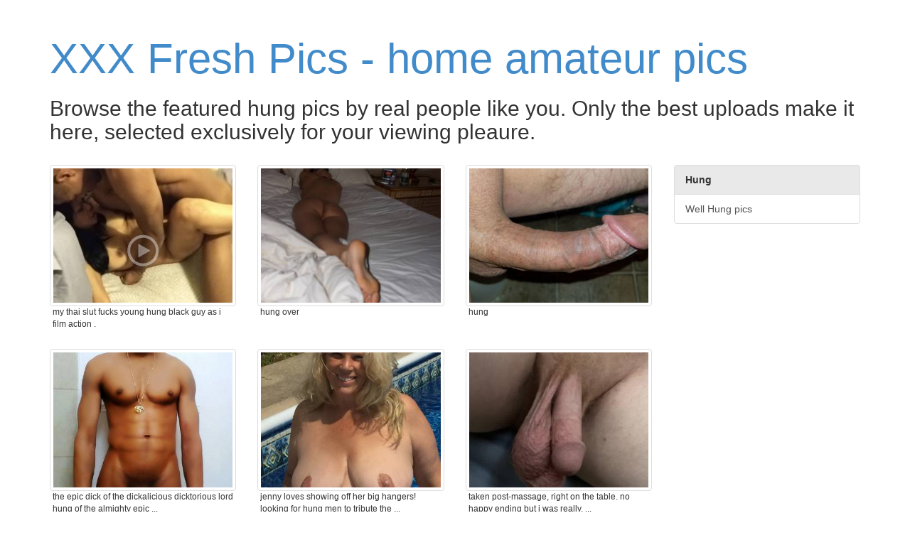

--- FILE ---
content_type: text/html; charset=UTF-8
request_url: https://www.xxxfreshpics.com/hung
body_size: 10838
content:
<!DOCTYPE html>
<html lang="en">
	<head>
		<meta charset="utf-8">
		<meta http-equiv="X-UA-Compatible" content="IE=edge,chrome=1">
		<meta name="viewport" content="width=device-width">
		<meta name="description" content="Hung homemade amateur porn pics uploaded by real people like you. Enjoy!">
		<meta name="title" content="Enjoy this collection of real hung homemade porn pics.">
		<meta name="author" content="">

		<title>Enjoy this collection of real hung homemade porn pics.</title>

		<link rel="canonical" href="https://www.xxxfreshpics.com/hung" /> 

		<link href="https://www.xxxfreshpics.com/bootstrap/css/bootstrap.min.css" rel="stylesheet">
		<link href="https://www.xxxfreshpics.com/css/style.css" rel="stylesheet">

	</head>

	<body role="document">

	<div class="container">

		<div class="blog-header">
			<h1 class="blog-title"><a href="/" title="XXX Fresh Pics - home amateur pics">XXX Fresh Pics - home amateur pics</a></h1>

							<p class="lead blog-description"><h2>Browse the featured hung pics by real people like you. Only the best uploads make it here, selected exclusively for your viewing pleaure.</h2></p>
					</div>
		
		<div class="row">	<div class="col-sm-9 blog-main">


	<div class="row">
				<div class="col-xs-6 col-sm-6 col-md-4 col-lg-4" style="position: relative;">
			<a href="/video/13762195" title="My Thai slut fucks young hung black guy as I film action ." target="blank" class="play thumbnail" data-toggle="tooltip" data-placement="right">
			<img src="https://cdn-o9.zoig1.com/thumb/320x240/a4/bdhgcbjf.jpg" alt="My Thai slut fucks young hung black guy as I film action ." class="img-responsive" />
			<small></small>		</a>
		<div class="caption capt">my thai slut fucks young hung black guy as i film action . </div>
	</div>
		<div class="col-xs-6 col-sm-6 col-md-4 col-lg-4" style="position: relative;">
			<a href="/photo/4154361" title="hung over" target="blank" class="play thumbnail" data-toggle="tooltip" data-placement="right">
			<img src="https://cdn-o9.zoig1.com/thumb/320x240/f8/ebfedgb.jpg" alt="hung over" class="img-responsive" />
					</a>
		<div class="caption capt">hung over </div>
	</div>
		<div class="col-xs-6 col-sm-6 col-md-4 col-lg-4" style="position: relative;">
			<a href="/photo/10421881" title="Hung" target="blank" class="play thumbnail" data-toggle="tooltip" data-placement="right">
			<img src="https://cdn-o9.zoig1.com/thumb/320x240/12/baecbiib.jpg" alt="Hung" class="img-responsive" />
					</a>
		<div class="caption capt">hung </div>
	</div>
		<div class="col-xs-6 col-sm-6 col-md-4 col-lg-4" style="position: relative;">
			<a href="/photo/10736401" title="The Epic Dick of the Dickalicious Dicktorious Lord Hung of The Almighty Epic Couple." target="blank" class="play thumbnail" data-toggle="tooltip" data-placement="right">
			<img src="https://cdn-o9.zoig1.com/thumb/320x240/66/bahdgeab.jpg" alt="The Epic Dick of the Dickalicious Dicktorious Lord Hung of The Almighty Epic Couple." class="img-responsive" />
					</a>
		<div class="caption capt">the epic dick of the dickalicious dicktorious lord hung of the almighty epic ...</div>
	</div>
		<div class="col-xs-6 col-sm-6 col-md-4 col-lg-4" style="position: relative;">
			<a href="/photo/10822757" title="Jenny loves showing off her big hangers! Looking for hung men to tribute the whore" target="blank" class="play thumbnail" data-toggle="tooltip" data-placement="right">
			<img src="https://cdn-o9.zoig1.com/thumb/320x240/e1/baicchfh.jpg" alt="Jenny loves showing off her big hangers! Looking for hung men to tribute the whore" class="img-responsive" />
					</a>
		<div class="caption capt">jenny loves showing off her big hangers! looking for hung men to tribute the ...</div>
	</div>
		<div class="col-xs-6 col-sm-6 col-md-4 col-lg-4" style="position: relative;">
			<a href="/photo/13868099" title="Taken post-massage, right on the table. No happy ending but I was really, really relaxed. I don&#039;t know that my balls have ever hung so low." target="blank" class="play thumbnail" data-toggle="tooltip" data-placement="right">
			<img src="https://cdn-o9.zoig1.com/thumb/320x240/fa/bdigiajj.jpg" alt="Taken post-massage, right on the table. No happy ending but I was really, really relaxed. I don&#039;t know that my balls have ever hung so low." class="img-responsive" />
					</a>
		<div class="caption capt">taken post-massage, right on the table. no happy ending but i was really, ...</div>
	</div>
		<div class="col-xs-6 col-sm-6 col-md-4 col-lg-4" style="position: relative;">
			<a href="/photo/2524223" title="my firm arse note my hung cock any ladies want to meet" target="blank" class="play thumbnail" data-toggle="tooltip" data-placement="right">
			<img src="https://cdn-o9.zoig1.com/thumb/320x240/71/cfceccd.jpg" alt="my firm arse note my hung cock any ladies want to meet" class="img-responsive" />
					</a>
		<div class="caption capt">my firm arse note my hung cock any ladies want to meet </div>
	</div>
		<div class="col-xs-6 col-sm-6 col-md-4 col-lg-4" style="position: relative;">
			<a href="/photo/4414601" title="A 22 year old super-slut my well-hung buddy and I did a threesome with a while back. She didn&#039;t even flinch when he slid his super thick cock into her ass! And I did my first, and so far only, DP!" target="blank" class="play thumbnail" data-toggle="tooltip" data-placement="right">
			<img src="https://cdn-o9.zoig1.com/thumb/320x240/a7/eebegab.jpg" alt="A 22 year old super-slut my well-hung buddy and I did a threesome with a while back. She didn&#039;t even flinch when he slid his super thick cock into her ass! And I did my first, and so far only, DP!" class="img-responsive" />
					</a>
		<div class="caption capt">a 22 year old super-slut my well-hung buddy and i did a threesome with a while ...</div>
	</div>
		<div class="col-xs-6 col-sm-6 col-md-4 col-lg-4" style="position: relative;">
			<a href="/photo/13390695" title="Hung" target="blank" class="play thumbnail" data-toggle="tooltip" data-placement="right">
			<img src="https://cdn-o9.zoig1.com/thumb/320x240/31/bddjagjf.jpg" alt="Hung" class="img-responsive" />
					</a>
		<div class="caption capt">hung </div>
	</div>
		<div class="col-xs-6 col-sm-6 col-md-4 col-lg-4" style="position: relative;">
			<a href="/photo/4414569" title="A 22 year old super-slut my well-hung buddy and I did a threesome with a while back. She didn&#039;t even flinch when he slid his super thick cock into her ass! And I did my first, and so far only, DP!" target="blank" class="play thumbnail" data-toggle="tooltip" data-placement="right">
			<img src="https://cdn-o9.zoig1.com/thumb/320x240/fe/eebefgj.jpg" alt="A 22 year old super-slut my well-hung buddy and I did a threesome with a while back. She didn&#039;t even flinch when he slid his super thick cock into her ass! And I did my first, and so far only, DP!" class="img-responsive" />
					</a>
		<div class="caption capt">a 22 year old super-slut my well-hung buddy and i did a threesome with a while ...</div>
	</div>
		<div class="col-xs-6 col-sm-6 col-md-4 col-lg-4" style="position: relative;">
			<a href="/photo/10986999" title="She wants to try 3 big cocks in her. I am 1 big cock but I need 2 other well hung volunteers" target="blank" class="play thumbnail" data-toggle="tooltip" data-placement="right">
			<img src="https://cdn-o9.zoig1.com/thumb/320x240/44/bajigjjj.jpg" alt="She wants to try 3 big cocks in her. I am 1 big cock but I need 2 other well hung volunteers" class="img-responsive" />
					</a>
		<div class="caption capt">she wants to try 3 big cocks in her. i am 1 big cock but i need 2 other well ...</div>
	</div>
		<div class="col-xs-6 col-sm-6 col-md-4 col-lg-4" style="position: relative;">
			<a href="/photo/9438083" title="his wife&#039;s tits.....looking for hung stud 
showing of for delivery guy" target="blank" class="play thumbnail" data-toggle="tooltip" data-placement="right">
			<img src="https://cdn-o9.zoig1.com/thumb/320x240/1f/jediaid.jpg" alt="his wife&#039;s tits.....looking for hung stud 
showing of for delivery guy" class="img-responsive" />
					</a>
		<div class="caption capt">his wife&#039;s tits.....looking for hung stud 
showing of for delivery guy </div>
	</div>
		<div class="col-xs-6 col-sm-6 col-md-4 col-lg-4" style="position: relative;">
			<a href="/photo/7803417" title="cokrod well hung uncut veiny big cock" target="blank" class="play thumbnail" data-toggle="tooltip" data-placement="right">
			<img src="https://cdn-o9.zoig1.com/thumb/320x240/65/hiadebh.jpg" alt="cokrod well hung uncut veiny big cock" class="img-responsive" />
					</a>
		<div class="caption capt">cokrod well hung uncut veiny big cock </div>
	</div>
		<div class="col-xs-6 col-sm-6 col-md-4 col-lg-4" style="position: relative;">
			<a href="/photo/7297575" title="Mouthfull of young hung cock" target="blank" class="play thumbnail" data-toggle="tooltip" data-placement="right">
			<img src="https://cdn-o9.zoig1.com/thumb/320x240/73/hcjhfhf.jpg" alt="Mouthfull of young hung cock" class="img-responsive" />
					</a>
		<div class="caption capt">mouthfull of young hung cock </div>
	</div>
		<div class="col-xs-6 col-sm-6 col-md-4 col-lg-4" style="position: relative;">
			<a href="/photo/12494815" title="Young and hung" target="blank" class="play thumbnail" data-toggle="tooltip" data-placement="right">
			<img src="https://cdn-o9.zoig1.com/thumb/320x240/76/bcejeibf.jpg" alt="Young and hung" class="img-responsive" />
					</a>
		<div class="caption capt">young and hung </div>
	</div>
		<div class="col-xs-6 col-sm-6 col-md-4 col-lg-4" style="position: relative;">
			<a href="/photo/11510101" title="Young and hung says he wants to tittie fuck her titts and have her suck him while he strokes them finishing in her mouth I asked her if she wanted to take his nut down her throat she said she&#039;d love to now all I have to do is talk to are friend and set up" target="blank" class="play thumbnail" data-toggle="tooltip" data-placement="right">
			<img src="https://cdn-o9.zoig1.com/thumb/320x240/30/bbfbabab.jpg" alt="Young and hung says he wants to tittie fuck her titts and have her suck him while he strokes them finishing in her mouth I asked her if she wanted to take his nut down her throat she said she&#039;d love to now all I have to do is talk to are friend and set up" class="img-responsive" />
					</a>
		<div class="caption capt">young and hung says he wants to tittie fuck her titts and have her suck him ...</div>
	</div>
		<div class="col-xs-6 col-sm-6 col-md-4 col-lg-4" style="position: relative;">
			<a href="/photo/5185375" title="Shaved for a big horse hung Dick" target="blank" class="play thumbnail" data-toggle="tooltip" data-placement="right">
			<img src="https://cdn-o9.zoig1.com/thumb/320x240/15/fbifdhf.jpg" alt="Shaved for a big horse hung Dick" class="img-responsive" />
					</a>
		<div class="caption capt">shaved for a big horse hung dick </div>
	</div>
		<div class="col-xs-6 col-sm-6 col-md-4 col-lg-4" style="position: relative;">
			<a href="/photo/8620789" title="well hung, veiny uncut big cock" target="blank" class="play thumbnail" data-toggle="tooltip" data-placement="right">
			<img src="https://cdn-o9.zoig1.com/thumb/320x240/5a/igcahij.jpg" alt="well hung, veiny uncut big cock" class="img-responsive" />
					</a>
		<div class="caption capt">well hung, veiny uncut big cock </div>
	</div>
		<div class="col-xs-6 col-sm-6 col-md-4 col-lg-4" style="position: relative;">
			<a href="/photo/11057115" title="Looking for a well hung gentleman/ Stud , and to clean, to take part in an evening,
Tag teaming my wife. Along with me and another lady. P/M me for more details. Also tell me why you would be the perfect one to fuck my wife all night long. Show us pics." target="blank" class="play thumbnail" data-toggle="tooltip" data-placement="right">
			<img src="https://cdn-o9.zoig1.com/thumb/320x240/cd/bbafhbbf.jpg" alt="Looking for a well hung gentleman/ Stud , and to clean, to take part in an evening,
Tag teaming my wife. Along with me and another lady. P/M me for more details. Also tell me why you would be the perfect one to fuck my wife all night long. Show us pics." class="img-responsive" />
					</a>
		<div class="caption capt">looking for a well hung gentleman/ stud , and to clean, to take part in an ...</div>
	</div>
		<div class="col-xs-6 col-sm-6 col-md-4 col-lg-4" style="position: relative;">
			<a href="/photo/9829641" title="My hung latino cock is ready to explode" target="blank" class="play thumbnail" data-toggle="tooltip" data-placement="right">
			<img src="https://cdn-o9.zoig1.com/thumb/320x240/6c/jicjgeb.jpg" alt="My hung latino cock is ready to explode" class="img-responsive" />
					</a>
		<div class="caption capt">my hung latino cock is ready to explode </div>
	</div>
		<div class="col-xs-6 col-sm-6 col-md-4 col-lg-4" style="position: relative;">
			<a href="/photo/938922" title="10 lb box hung from tits" target="blank" class="play thumbnail" data-toggle="tooltip" data-placement="right">
			<img src="https://cdn-o9.zoig1.com/thumb/320x240/b9/jdijcc.jpg" alt="10 lb box hung from tits" class="img-responsive" />
					</a>
		<div class="caption capt">10 lb box hung from tits </div>
	</div>
		<div class="col-xs-6 col-sm-6 col-md-4 col-lg-4" style="position: relative;">
			<a href="/photo/13071145" title="A request by a new lady friend here on Zoig! Wanted to see if my ball sack hung for sucking purposes! Hey girl thanks for your interest and would love for you to enjoy my balls in your mouth!" target="blank" class="play thumbnail" data-toggle="tooltip" data-placement="right">
			<img src="https://cdn-o9.zoig1.com/thumb/320x240/22/bdahbbef.jpg" alt="A request by a new lady friend here on Zoig! Wanted to see if my ball sack hung for sucking purposes! Hey girl thanks for your interest and would love for you to enjoy my balls in your mouth!" class="img-responsive" />
					</a>
		<div class="caption capt">a request by a new lady friend here on zoig! wanted to see if my ball sack hung ...</div>
	</div>
		<div class="col-xs-6 col-sm-6 col-md-4 col-lg-4" style="position: relative;">
			<a href="/photo/1128901" title="we are a group of guys that meet up fot fun...if u a couple, single girls or well hung guys...contac me...london-UK" target="blank" class="play thumbnail" data-toggle="tooltip" data-placement="right">
			<img src="https://cdn-o9.zoig1.com/thumb/320x240/12/bbcijab.jpg" alt="we are a group of guys that meet up fot fun...if u a couple, single girls or well hung guys...contac me...london-UK" class="img-responsive" />
					</a>
		<div class="caption capt">we are a group of guys that meet up fot fun...if u a couple, single girls or ...</div>
	</div>
		<div class="col-xs-6 col-sm-6 col-md-4 col-lg-4" style="position: relative;">
			<a href="/photo/1786819" title="g/f pussy- looking for thick hung mals for 3 somes" target="blank" class="play thumbnail" data-toggle="tooltip" data-placement="right">
			<img src="https://cdn-o9.zoig1.com/thumb/320x240/91/bhigibj.jpg" alt="g/f pussy- looking for thick hung mals for 3 somes" class="img-responsive" />
					</a>
		<div class="caption capt">g/f pussy- looking for thick hung mals for 3 somes </div>
	</div>
		<div class="col-xs-6 col-sm-6 col-md-4 col-lg-4" style="position: relative;">
			<a href="/video/10462211" title="One day at the park I teased myself a bit too close and came in my pants while trying to get my cock out to show my cumshot, but I got hung up in my shirt. Hope you like it anyway." target="blank" class="play thumbnail" data-toggle="tooltip" data-placement="right">
			<img src="https://cdn-o9.zoig1.com/thumb/320x240/6a/baegccbb.jpg" alt="One day at the park I teased myself a bit too close and came in my pants while trying to get my cock out to show my cumshot, but I got hung up in my shirt. Hope you like it anyway." class="img-responsive" />
			<small></small>		</a>
		<div class="caption capt">one day at the park i teased myself a bit too close and came in my pants while ...</div>
	</div>
		<div class="col-xs-6 col-sm-6 col-md-4 col-lg-4" style="position: relative;">
			<a href="/photo/9356937" title="I picked up this painting in Quebec City. Now it has to be hung. I like something that&#039;s well hung, don&#039;t you?" target="blank" class="play thumbnail" data-toggle="tooltip" data-placement="right">
			<img src="https://cdn-o9.zoig1.com/thumb/320x240/f2/jdfgjdh.jpg" alt="I picked up this painting in Quebec City. Now it has to be hung. I like something that&#039;s well hung, don&#039;t you?" class="img-responsive" />
					</a>
		<div class="caption capt">i picked up this painting in quebec city. now it has to be hung. i like ...</div>
	</div>
		<div class="col-xs-6 col-sm-6 col-md-4 col-lg-4" style="position: relative;">
			<a href="/video/6317381" title="sunday morning hung over" target="blank" class="play thumbnail" data-toggle="tooltip" data-placement="right">
			<img src="https://cdn-o9.zoig1.com/thumb/320x240/cc/gdbhdib.jpg" alt="sunday morning hung over" class="img-responsive" />
			<small></small>		</a>
		<div class="caption capt">sunday morning hung over </div>
	</div>
		<div class="col-xs-6 col-sm-6 col-md-4 col-lg-4" style="position: relative;">
			<a href="/video/8695883" title="its been a while since I&#039;ve used this(ignore the squeaking toy) i love how thick it is and how much it stretches my tight hole out...i need a thick, hung, and rock hard cock to come fuck me whenever i want! ANYTIME! prob very often... who&#039;s down?" target="blank" class="play thumbnail" data-toggle="tooltip" data-placement="right">
			<img src="https://cdn-o9.zoig1.com/thumb/320x240/5b/igjfiid.jpg" alt="its been a while since I&#039;ve used this(ignore the squeaking toy) i love how thick it is and how much it stretches my tight hole out...i need a thick, hung, and rock hard cock to come fuck me whenever i want! ANYTIME! prob very often... who&#039;s down?" class="img-responsive" />
			<small></small>		</a>
		<div class="caption capt">its been a while since i&#039;ve used this(ignore the squeaking toy) i love how ...</div>
	</div>
		<div class="col-xs-6 col-sm-6 col-md-4 col-lg-4" style="position: relative;">
			<a href="/photo/11137213" title="Hung and strapped" target="blank" class="play thumbnail" data-toggle="tooltip" data-placement="right">
			<img src="https://cdn-o9.zoig1.com/thumb/320x240/7c/bbbdhcbd.jpg" alt="Hung and strapped" class="img-responsive" />
					</a>
		<div class="caption capt">hung and strapped </div>
	</div>
		<div class="col-xs-6 col-sm-6 col-md-4 col-lg-4" style="position: relative;">
			<a href="/photo/12344907" title="Hung and needing a sloppy wet sucking. Any takers?" target="blank" class="play thumbnail" data-toggle="tooltip" data-placement="right">
			<img src="https://cdn-o9.zoig1.com/thumb/320x240/99/bcdeejah.jpg" alt="Hung and needing a sloppy wet sucking. Any takers?" class="img-responsive" />
					</a>
		<div class="caption capt">hung and needing a sloppy wet sucking. any takers? </div>
	</div>
		<div class="col-xs-6 col-sm-6 col-md-4 col-lg-4" style="position: relative;">
			<a href="/photo/6069305" title="Hung" target="blank" class="play thumbnail" data-toggle="tooltip" data-placement="right">
			<img src="https://cdn-o9.zoig1.com/thumb/320x240/f6/gagjdaf.jpg" alt="Hung" class="img-responsive" />
					</a>
		<div class="caption capt">hung </div>
	</div>
		<div class="col-xs-6 col-sm-6 col-md-4 col-lg-4" style="position: relative;">
			<a href="/photo/7768511" title="cokrod well hung uncut big cock for you" target="blank" class="play thumbnail" data-toggle="tooltip" data-placement="right">
			<img src="https://cdn-o9.zoig1.com/thumb/320x240/b0/hhgifbb.jpg" alt="cokrod well hung uncut big cock for you" class="img-responsive" />
					</a>
		<div class="caption capt">cokrod well hung uncut big cock for you </div>
	</div>
		<div class="col-xs-6 col-sm-6 col-md-4 col-lg-4" style="position: relative;">
			<a href="/photo/12960945" title="hung" target="blank" class="play thumbnail" data-toggle="tooltip" data-placement="right">
			<img src="https://cdn-o9.zoig1.com/thumb/320x240/10/bcjgajef.jpg" alt="hung" class="img-responsive" />
					</a>
		<div class="caption capt">hung </div>
	</div>
		<div class="col-xs-6 col-sm-6 col-md-4 col-lg-4" style="position: relative;">
			<a href="/photo/13121831" title="Hung in panties" target="blank" class="play thumbnail" data-toggle="tooltip" data-placement="right">
			<img src="https://cdn-o9.zoig1.com/thumb/320x240/62/bdbcbidb.jpg" alt="Hung in panties" class="img-responsive" />
					</a>
		<div class="caption capt">hung in panties </div>
	</div>
		<div class="col-xs-6 col-sm-6 col-md-4 col-lg-4" style="position: relative;">
			<a href="/photo/9627251" title="How do you like hung older guys?" target="blank" class="play thumbnail" data-toggle="tooltip" data-placement="right">
			<img src="https://cdn-o9.zoig1.com/thumb/320x240/27/jgchcfb.jpg" alt="How do you like hung older guys?" class="img-responsive" />
					</a>
		<div class="caption capt">how do you like hung older guys? </div>
	</div>
		<div class="col-xs-6 col-sm-6 col-md-4 col-lg-4" style="position: relative;">
			<a href="/photo/13113513" title="A frontal of my Hung Undie as I sit at the desk and my dick is very visible. Camera used C300." target="blank" class="play thumbnail" data-toggle="tooltip" data-placement="right">
			<img src="https://cdn-o9.zoig1.com/thumb/320x240/18/bdbbdfbd.jpg" alt="A frontal of my Hung Undie as I sit at the desk and my dick is very visible. Camera used C300." class="img-responsive" />
					</a>
		<div class="caption capt">a frontal of my hung undie as i sit at the desk and my dick is very visible. ...</div>
	</div>
	</div>
		
<ul class="pagination pagination-sm">				<li class="active"><a href="/hung" title="hung page 1">1</a></li>
								<li><a href="/hung/2" title="hung page 2">2</a></li>
									<li><a href="/hung/3" title="hung page 3">3</a></li>
									<li><a href="/hung/4" title="hung page 4">4</a></li>
				<li><a>...</a></li>					<li><a href="/hung/8" title="hung page 8">8</a></li>
									<li><a href="/hung/9" title="hung page 9">9</a></li>
									<li><a href="/hung/10" title="hung page 10">10</a></li>
							<li><a href="/hung/2" title="hung next page">&raquo;</a></li>
		</ul>		</div>
		<div class="col-sm-3 col-lg-3">
		<div class="list-group">

			<div class="list-group-item" style="background-color: #e9e9e9;"><strong>Hung</strong></div>

								<a class="menu-item list-group-item" href="/well-hung" title="well hung">Well Hung pics</a>
				
		</div>
	</div>
		</div>
	<div class="row" style="margin-top: 20px; margin-bottom: 20px;">
						<div class="col-xs-6 col-sm-6 col-md-4 col-lg-3 pad_left">
								<p><a href="http://www.cumphotos.net" target="_blank" title="Cum photos" rel="nofollow">Cum photos</a></p>
									<p><a href="http://www.ratemyamateurporn.com" target="_blank" title="Rate My Amateur Porn" rel="nofollow">Rate My Amateur Porn</a></p>
									<p><a href="http://www.theblowjobsblog.com" target="_blank" title="The Blowjobs Blog" rel="nofollow">The Blowjobs Blog</a></p>
									<p><a href="http://www.cuntgallery.com" target="_blank" title="CuntGallery.com" rel="nofollow">CuntGallery.com</a></p>
									<p><a href="http://www.hotassblog.com" target="_blank" title="Hot Ass Blog.com" rel="nofollow">Hot Ass Blog.com</a></p>
									<p><a href="http://www.bigdicksgallore.com" target="_blank" title="Big Dicks Gallore" rel="nofollow">Big Dicks Gallore</a></p>
									<p><a href="http://www.amateurcuntlips.com" target="_blank" title="Amateur Cunt Lips" rel="nofollow">Amateur Cunt Lips</a></p>
									<p><a href="http://www.justfuckmyarse.com" target="_blank" title="Fuck My Arse" rel="nofollow">Fuck My Arse</a></p>
									<p><a href="http://www.pantiescollection.com" target="_blank" title="Panties Collection" rel="nofollow">Panties Collection</a></p>
									<p><a href="http://www.eatwetpussy.com" target="_blank" title="Eat Wet Pussy" rel="nofollow">Eat Wet Pussy</a></p>
									<p><a href="http://www.fuckingmegood.com" target="_blank" title="Fucking Me Good" rel="nofollow">Fucking Me Good</a></p>
									<p><a href="http://www.watchmyamateurporn.com" target="_blank" title="Watch My Amateur Porn.com" rel="nofollow">Watch My Amateur Porn.com</a></p>
									<p><a href="http://www.homeamateurfucking.com" target="_blank" title="Home Amateur Fucking.com" rel="nofollow">Home Amateur Fucking.com</a></p>
									<p><a href="http://www.greathomemadesex.com" target="_blank" title="Great Homemade Sex.com" rel="nofollow">Great Homemade Sex.com</a></p>
									</div>
								<div class="col-xs-6 col-sm-6 col-md-4 col-lg-3 pad_left">
								<p><a href="http://www.cumonmyphoto.com" target="_blank" title="Cum On My Photo" rel="nofollow">Cum On My Photo</a></p>
									<p><a href="http://www.wifewantsdick.com" target="_blank" title="Wife WANTS Dick" rel="nofollow">Wife WANTS Dick</a></p>
									<p><a href="http://www.votemybigdick.com" target="_blank" title="Vote My Dick" rel="nofollow">Vote My Dick</a></p>
									<p><a href="http://www.ratemyhornywife.com" target="_blank" title="Rate My Horny Wife" rel="nofollow">Rate My Horny Wife</a></p>
									<p><a href="http://www.seekinghardcocks.com" target="_blank" title="SeekingHardCocks.com" rel="nofollow">SeekingHardCocks.com</a></p>
									<p><a href="http://www.maturefuckhard.com" target="_blank" title="maturefuckhard.com" rel="nofollow">maturefuckhard.com</a></p>
									<p><a href="http://www.sambagangbang.com" target="_blank" title="sambagangbang.com" rel="nofollow">sambagangbang.com</a></p>
									<p><a href="http://www.bullyporn.com" target="_blank" title="Bully Porn" rel="nofollow">Bully Porn</a></p>
									<p><a href="http://www.pervertman.com" target="_blank" title="PervertMan.com" rel="nofollow">PervertMan.com</a></p>
									<p><a href="http://www.allyoursexbase.com" target="_blank" title="All Your Sex Base" rel="nofollow">All Your Sex Base</a></p>
									<p><a href="http://www.center4porn.com" target="_blank" title="center4porn.com" rel="nofollow">center4porn.com</a></p>
									<p><a href="http://www.adultmovies4tgp.com" target="_blank" title="Adult Movies 4tgp" rel="nofollow">Adult Movies 4tgp</a></p>
									<p><a href="http://www.bbwsexplanet.com" target="_blank" title="BBW Sex Planet" rel="nofollow">BBW Sex Planet</a></p>
									<p><a href="http://www.dirtymilfexposed.com" target="_blank" title="Dirty MILF Exposed" rel="nofollow">Dirty MILF Exposed</a></p>
									</div>
								<div class="col-xs-6 col-sm-6 col-md-4 col-lg-3 pad_left">
								<p><a href="http://www.naughtylinxxx.com" target="_blank" title="Naughty Linxxx" rel="nofollow">Naughty Linxxx</a></p>
									<p><a href="http://www.pixmenow.com" target="_blank" title="PixMeNOW - ass photos and videos" rel="nofollow">PixMeNOW - ass photos and videos</a></p>
									<p><a href="http://www.homefuckingporn.com" target="_blank" title="Home Fucking Porn" rel="nofollow">Home Fucking Porn</a></p>
									<p><a href="http://www.seemyamateur.com" target="_blank" title="See My Amateur Porn" rel="nofollow">See My Amateur Porn</a></p>
									<p><a href="http://www.partsmansxxxlinks.com" target="_blank" title="Parts Man&#039;s XXX uploads" rel="nofollow">Parts Man's XXX uploads</a></p>
									<p><a href="http://www.pigsexparty.com" target="_blank" title="Pig Sex Party" rel="nofollow">Pig Sex Party</a></p>
									<p><a href="http://www.fucking-homemade.com" target="_blank" title="Fucking-Homemade.com" rel="nofollow">Fucking-Homemade.com</a></p>
									<p><a href="http://www.ratenaughtycouples.com" target="_blank" title="Rate Naughty Couples" rel="nofollow">Rate Naughty Couples</a></p>
									<p><a href="http://www.ratedicks.net" target="_blank" title="Rate Dicks" rel="nofollow">Rate Dicks</a></p>
									<p><a href="http://www.picsofpussy.com" target="_blank" title="Pics of Pussy" rel="nofollow">Pics of Pussy</a></p>
									<p><a href="http://www.1000cocks.com" target="_blank" title="1000 Amateur Cocks" rel="nofollow">1000 Amateur Cocks</a></p>
									<p><a href="http://www.marriedbutt.com" target="_blank" title="Married Butt" rel="nofollow">Married Butt</a></p>
									<p><a href="http://www.manydicks.com" target="_blank" title="Many Dicks" rel="nofollow">Many Dicks</a></p>
									<p><a href="http://www.cumonphoto.com" target="_blank" title="Cum On Photo" rel="nofollow">Cum On Photo</a></p>
									</div>
								<div class="col-xs-6 col-sm-6 col-md-4 col-lg-3 pad_left">
								<p><a href="http://www.cumonphotos.com" target="_blank" title="Cum On Photos" rel="nofollow">Cum On Photos</a></p>
									<p><a href="http://www.100dicks.com" target="_blank" title="100 Dicks" rel="nofollow">100 Dicks</a></p>
									<p><a href="http://www.bigcockvids.com" target="_blank" title="Big Cock Vids" rel="nofollow">Big Cock Vids</a></p>
									<p><a href="http://www.findbigcocks.com" target="_blank" title="Find Big Cocks" rel="nofollow">Find Big Cocks</a></p>
									<p><a href="http://www.bigdicksgallery.com" target="_blank" title="Big Dicks Gallery" rel="nofollow">Big Dicks Gallery</a></p>
									<p><a href="http://www.hotwifepussy.com" target="_blank" title="Hot Wife Pussy" rel="nofollow">Hot Wife Pussy</a></p>
									<p><a href="http://www.homepornalbum.com" target="_blank" title="Home Porn Album" rel="nofollow">Home Porn Album</a></p>
									<p><a href="http://www.ratemycuckoldwife.com" target="_blank" title="Rate My Cuckold Wife" rel="nofollow">Rate My Cuckold Wife</a></p>
									<p><a href="http://www.nicegirlsfucked.com" target="_blank" title="Nice Girls Fucked" rel="nofollow">Nice Girls Fucked</a></p>
									<p><a href="http://www.fuckingbikini.com" target="_blank" title="Fucking bikini" rel="nofollow">Fucking bikini</a></p>
									<p><a href="http://www.amateurfucking.xyz" target="_blank" title="Amateur Fucking Uploads" rel="nofollow">Amateur Fucking Uploads</a></p>
									<p><a href="http://www.thefuckingchamps.com" target="_blank" title="The Fucking Champs" rel="nofollow">The Fucking Champs</a></p>
									<p><a href="http://www.smutsubmit.com" target="_blank" title="Smut Submit.com" rel="nofollow">Smut Submit.com</a></p>
									</div>
					</div>
	<div class="row-fluid col-lg-12">
		<div class="col-xs-6 col-sm-6 col-md-4 col-lg-3 pad_left">
						<p><a href="/1st-time" title="1st time pics">1st time pics</a></p>
							<p><a href="/3some" title="3some pics">3some pics</a></p>
							<p><a href="/after-cumshot" title="After cumshot pics">After cumshot pics</a></p>
							<p><a href="/after-sex" title="After sex pics">After sex pics</a></p>
							<p><a href="/after-sucking" title="After sucking pics">After sucking pics</a></p>
							<p><a href="/afternoon-fun" title="Afternoon fun pics">Afternoon fun pics</a></p>
							<p><a href="/all-tied" title="All tied pics">All tied pics</a></p>
							<p><a href="/always-horny" title="Always horny pics">Always horny pics</a></p>
							<p><a href="/amazing-tits" title="Amazing tits pics">Amazing tits pics</a></p>
							<p><a href="/anal-beads" title="Anal beads pics">Anal beads pics</a></p>
							<p><a href="/anal-fuck" title="Anal fuck pics">Anal fuck pics</a></p>
							<p><a href="/anal-sex" title="Anal sex pics">Anal sex pics</a></p>
							<p><a href="/another" title="Another pics">Another pics</a></p>
							<p><a href="/another-selfie" title="Another selfie pics">Another selfie pics</a></p>
							<p><a href="/another-woman" title="Another woman pics">Another woman pics</a></p>
							<p><a href="/arse" title="Arse pics">Arse pics</a></p>
							<p><a href="/asian-bbw" title="Asian bbw pics">Asian bbw pics</a></p>
							<p><a href="/asian-slut" title="Asian slut pics">Asian slut pics</a></p>
							<p><a href="/ass-filled" title="Ass filled pics">Ass filled pics</a></p>
							<p><a href="/ass-fuck" title="Ass fuck pics">Ass fuck pics</a></p>
							<p><a href="/ass-licking" title="Ass licking pics">Ass licking pics</a></p>
							<p><a href="/ass-look" title="Ass look pics">Ass look pics</a></p>
							<p><a href="/ass-play" title="Ass play pics">Ass play pics</a></p>
							<p><a href="/ass-spread" title="Ass spread pics">Ass spread pics</a></p>
							<p><a href="/back-view" title="Back view pics">Back view pics</a></p>
							<p><a href="/balls-bound" title="Balls bound pics">Balls bound pics</a></p>
							<p><a href="/balls-out" title="Balls out pics">Balls out pics</a></p>
							<p><a href="/bare-ass" title="Bare ass pics">Bare ass pics</a></p>
							<p><a href="/bbw-sub" title="Bbw sub pics">Bbw sub pics</a></p>
							<p><a href="/beautiful-cock" title="Beautiful cock pics">Beautiful cock pics</a></p>
							<p><a href="/beautiful-lady" title="Beautiful lady pics">Beautiful lady pics</a></p>
							<p><a href="/been-fucking" title="Been fucking pics">Been fucking pics</a></p>
							<p><a href="/beer-bottle" title="Beer bottle pics">Beer bottle pics</a></p>
							<p><a href="/being-fucked-hard" title="Being fucked hard pics">Being fucked hard pics</a></p>
							<p><a href="/being-naughty" title="Being naughty pics">Being naughty pics</a></p>
							<p><a href="/bent-over-ready" title="Bent over ready pics">Bent over ready pics</a></p>
							<p><a href="/between-her-tits" title="Between her tits pics">Between her tits pics</a></p>
							<p><a href="/big-black" title="Big black pics">Big black pics</a></p>
							<p><a href="/big-black-cock" title="Big black cock pics">Big black cock pics</a></p>
							<p><a href="/big-black-dick" title="Big black dick pics">Big black dick pics</a></p>
							<p><a href="/big-black-dildo" title="Big black dildo pics">Big black dildo pics</a></p>
							<p><a href="/big-booty" title="Big booty pics">Big booty pics</a></p>
							<p><a href="/big-fat-cock" title="Big fat cock pics">Big fat cock pics</a></p>
							<p><a href="/big-hard-dick" title="Big hard dick pics">Big hard dick pics</a></p>
							<p><a href="/big-natural" title="Big natural pics">Big natural pics</a></p>
							<p><a href="/big-nipple" title="Big nipple pics">Big nipple pics</a></p>
							<p><a href="/big-pussy" title="Big pussy pics">Big pussy pics</a></p>
							<p><a href="/big-thick" title="Big thick pics">Big thick pics</a></p>
							<p><a href="/bitch" title="Bitch pics">Bitch pics</a></p>
							<p><a href="/bjs-bbw" title="Bjs bbw pics">Bjs bbw pics</a></p>
							<p><a href="/black-guy" title="Black guy pics">Black guy pics</a></p>
							<p><a href="/black-lace" title="Black lace pics">Black lace pics</a></p>
							<p><a href="/black-panties" title="Black panties pics">Black panties pics</a></p>
							<p><a href="/blow-jobs" title="Blow jobs pics">Blow jobs pics</a></p>
							<p><a href="/bondage" title="Bondage pics">Bondage pics</a></p>
							<p><a href="/boob" title="Boob pics">Boob pics</a></p>
							<p><a href="/boobs" title="Boobs pics">Boobs pics</a></p>
							<p><a href="/both-holes-filled" title="Both holes filled pics">Both holes filled pics</a></p>
							<p><a href="/briefs" title="Briefs pics">Briefs pics</a></p>
							<p><a href="/butt-hole" title="Butt hole pics">Butt hole pics</a></p>
							<p><a href="/butthole" title="Butthole pics">Butthole pics</a></p>
							<p><a href="/can-fuck-her" title="Can fuck her pics">Can fuck her pics</a></p>
							<p><a href="/chubby-mature" title="Chubby mature pics">Chubby mature pics</a></p>
							<p><a href="/clean-cock" title="Clean cock pics">Clean cock pics</a></p>
							<p><a href="/clean-shaven" title="Clean shaven pics">Clean shaven pics</a></p>
							<p><a href="/cleavage" title="Cleavage pics">Cleavage pics</a></p>
							<p><a href="/closer-look" title="Closer look pics">Closer look pics</a></p>
							<p><a href="/cock-deep-inside" title="Cock deep inside pics">Cock deep inside pics</a></p>
							<p><a href="/cock-outdoors" title="Cock outdoors pics">Cock outdoors pics</a></p>
							<p><a href="/cock-pumping" title="Cock pumping pics">Cock pumping pics</a></p>
							<p><a href="/cock-sliding" title="Cock sliding pics">Cock sliding pics</a></p>
							<p><a href="/cock-sucked" title="Cock sucked pics">Cock sucked pics</a></p>
							<p><a href="/cock-sucker" title="Cock sucker pics">Cock sucker pics</a></p>
							<p><a href="/cocking-sweet" title="Cocking sweet pics">Cocking sweet pics</a></p>
							<p><a href="/cockwhore" title="Cockwhore pics">Cockwhore pics</a></p>
							<p><a href="/come-lick" title="Come lick pics">Come lick pics</a></p>
							<p><a href="/coming-down" title="Coming down pics">Coming down pics</a></p>
							<p><a href="/coming-over" title="Coming over pics">Coming over pics</a></p>
							<p><a href="/condom" title="Condom pics">Condom pics</a></p>
							<p><a href="/creamy" title="Creamy pics">Creamy pics</a></p>
							<p><a href="/cum-leaking" title="Cum leaking pics">Cum leaking pics</a></p>
							<p><a href="/cum-over-them" title="Cum over them pics">Cum over them pics</a></p>
							<p><a href="/cum-running-down" title="Cum running down pics">Cum running down pics</a></p>
							<p><a href="/cum-running-out" title="Cum running out pics">Cum running out pics</a></p>
							<p><a href="/cum-tributes" title="Cum tributes pics">Cum tributes pics</a></p>
							<p><a href="/cuming" title="Cuming pics">Cuming pics</a></p>
							<p><a href="/cumming-hard" title="Cumming hard pics">Cumming hard pics</a></p>
							<p><a href="/currently-pretty-pussy" title="Currently pretty pussy pics">Currently pretty pussy pics</a></p>
							<p><a href="/deep-throat" title="Deep throat pics">Deep throat pics</a></p>
							<p><a href="/delicious-cock" title="Delicious cock pics">Delicious cock pics</a></p>
							<p><a href="/dick-ready" title="Dick ready pics">Dick ready pics</a></p>
							<p><a href="/doggystyle" title="Doggystyle pics">Doggystyle pics</a></p>
							<p><a href="/down-ass" title="Down ass pics">Down ass pics</a></p>
							<p><a href="/dripping-pussy" title="Dripping pussy pics">Dripping pussy pics</a></p>
							<p><a href="/eating-her" title="Eating her pics">Eating her pics</a></p>
							<p><a href="/enjoying-myself" title="Enjoying myself pics">Enjoying myself pics</a></p>
							<p><a href="/face" title="Face pics">Face pics</a></p>
							<p><a href="/face-down-ass" title="Face down ass pics">Face down ass pics</a></p>
							<p><a href="/face-fucked" title="Face fucked pics">Face fucked pics</a></p>
							<p><a href="/face-full" title="Face full pics">Face full pics</a></p>
								</div>
					<div class="col-xs-6 col-sm-6 col-md-4 col-lg-3 pad_left">
								<p><a href="/facial" title="Facial pics">Facial pics</a></p>
							<p><a href="/feeling-hot" title="Feeling hot pics">Feeling hot pics</a></p>
							<p><a href="/feet-lovers" title="Feet lovers pics">Feet lovers pics</a></p>
							<p><a href="/filling-her-pussy" title="Filling her pussy pics">Filling her pussy pics</a></p>
							<p><a href="/fingering-herself" title="Fingering herself pics">Fingering herself pics</a></p>
							<p><a href="/first" title="First pics">First pics</a></p>
							<p><a href="/first-bbc" title="First bbc pics">First bbc pics</a></p>
							<p><a href="/fit" title="Fit pics">Fit pics</a></p>
							<p><a href="/flashing" title="Flashing pics">Flashing pics</a></p>
							<p><a href="/flashing-her-pussy" title="Flashing her pussy pics">Flashing her pussy pics</a></p>
							<p><a href="/foreplay" title="Foreplay pics">Foreplay pics</a></p>
							<p><a href="/fresh-shaved" title="Fresh shaved pics">Fresh shaved pics</a></p>
							<p><a href="/fuck" title="Fuck pics">Fuck pics</a></p>
							<p><a href="/fuck-her-hard" title="Fuck her hard pics">Fuck her hard pics</a></p>
							<p><a href="/fuck-her-tight" title="Fuck her tight pics">Fuck her tight pics</a></p>
							<p><a href="/fuck-your" title="Fuck your pics">Fuck your pics</a></p>
							<p><a href="/fucking-her-hard" title="Fucking her hard pics">Fucking her hard pics</a></p>
							<p><a href="/fucking-sexy" title="Fucking sexy pics">Fucking sexy pics</a></p>
							<p><a href="/full-frontal" title="Full frontal pics">Full frontal pics</a></p>
							<p><a href="/fully-hard" title="Fully hard pics">Fully hard pics</a></p>
							<p><a href="/fun-couple" title="Fun couple pics">Fun couple pics</a></p>
							<p><a href="/fun-night" title="Fun night pics">Fun night pics</a></p>
							<p><a href="/gaping" title="Gaping pics">Gaping pics</a></p>
							<p><a href="/get-him-hard" title="Get him hard pics">Get him hard pics</a></p>
							<p><a href="/getting" title="Getting pics">Getting pics</a></p>
							<p><a href="/getting-fingered" title="Getting fingered pics">Getting fingered pics</a></p>
							<p><a href="/getting-hard" title="Getting hard pics">Getting hard pics</a></p>
							<p><a href="/getting-some-head" title="Getting some head pics">Getting some head pics</a></p>
							<p><a href="/girl-giving" title="Girl giving pics">Girl giving pics</a></p>
							<p><a href="/girlfriend-sucking" title="Girlfriend sucking pics">Girlfriend sucking pics</a></p>
							<p><a href="/girlfriends-pussy" title="Girlfriends pussy pics">Girlfriends pussy pics</a></p>
							<p><a href="/girls-pussy" title="Girls pussy pics">Girls pussy pics</a></p>
							<p><a href="/gives-great-head" title="Gives great head pics">Gives great head pics</a></p>
							<p><a href="/glass-toy" title="Glass toy pics">Glass toy pics</a></p>
							<p><a href="/good-boy" title="Good boy pics">Good boy pics</a></p>
							<p><a href="/good-cock" title="Good cock pics">Good cock pics</a></p>
							<p><a href="/good-hard-fuck" title="Good hard fuck pics">Good hard fuck pics</a></p>
							<p><a href="/good-head" title="Good head pics">Good head pics</a></p>
							<p><a href="/good-look" title="Good look pics">Good look pics</a></p>
							<p><a href="/good-spanking" title="Good spanking pics">Good spanking pics</a></p>
							<p><a href="/good-wank" title="Good wank pics">Good wank pics</a></p>
							<p><a href="/got-horny" title="Got horny pics">Got horny pics</a></p>
							<p><a href="/great-blow-job" title="Great blow job pics">Great blow job pics</a></p>
							<p><a href="/great-cock" title="Great cock pics">Great cock pics</a></p>
							<p><a href="/great-feeling" title="Great feeling pics">Great feeling pics</a></p>
							<p><a href="/great-looking" title="Great looking pics">Great looking pics</a></p>
							<p><a href="/guy" title="Guy pics">Guy pics</a></p>
							<p><a href="/guys-cock" title="Guys cock pics">Guys cock pics</a></p>
							<p><a href="/hair" title="Hair pics">Hair pics</a></p>
							<p><a href="/hairy-ass" title="Hairy ass pics">Hairy ass pics</a></p>
							<p><a href="/hand" title="Hand pics">Hand pics</a></p>
							<p><a href="/hard" title="Hard pics">Hard pics</a></p>
							<p><a href="/hard-clit" title="Hard clit pics">Hard clit pics</a></p>
							<p><a href="/hard-cock-deep" title="Hard cock deep pics">Hard cock deep pics</a></p>
							<p><a href="/hard-cocks" title="Hard cocks pics">Hard cocks pics</a></p>
							<p><a href="/hard-ride" title="Hard ride pics">Hard ride pics</a></p>
							<p><a href="/hard-thick" title="Hard thick pics">Hard thick pics</a></p>
							<p><a href="/her-ass-hole" title="Her ass hole pics">Her ass hole pics</a></p>
							<p><a href="/her-beautiful-pussy" title="Her beautiful pussy pics">Her beautiful pussy pics</a></p>
							<p><a href="/her-big-pussy" title="Her big pussy pics">Her big pussy pics</a></p>
							<p><a href="/her-cream" title="Her cream pics">Her cream pics</a></p>
							<p><a href="/her-first-time" title="Her first time pics">Her first time pics</a></p>
							<p><a href="/her-hot-ass" title="Her hot ass pics">Her hot ass pics</a></p>
							<p><a href="/her-nice-pussy" title="Her nice pussy pics">Her nice pussy pics</a></p>
							<p><a href="/her-pretty-pussy" title="Her pretty pussy pics">Her pretty pussy pics</a></p>
							<p><a href="/her-pussy" title="Her pussy pics">Her pussy pics</a></p>
							<p><a href="/her-pussy-after" title="Her pussy after pics">Her pussy after pics</a></p>
							<p><a href="/her-pussy-licked" title="Her pussy licked pics">Her pussy licked pics</a></p>
							<p><a href="/her-sexy-tits" title="Her sexy tits pics">Her sexy tits pics</a></p>
							<p><a href="/her-sucking" title="Her sucking pics">Her sucking pics</a></p>
							<p><a href="/her-sweet-pussy" title="Her sweet pussy pics">Her sweet pussy pics</a></p>
							<p><a href="/her-throat" title="Her throat pics">Her throat pics</a></p>
							<p><a href="/his-fat-cock" title="His fat cock pics">His fat cock pics</a></p>
							<p><a href="/horny-morning" title="Horny morning pics">Horny morning pics</a></p>
							<p><a href="/horny-watching" title="Horny watching pics">Horny watching pics</a></p>
							<p><a href="/hot" title="Hot pics">Hot pics</a></p>
							<p><a href="/hot-facial" title="Hot facial pics">Hot facial pics</a></p>
							<p><a href="/hot-lady" title="Hot lady pics">Hot lady pics</a></p>
							<p><a href="/hot-tub" title="Hot tub pics">Hot tub pics</a></p>
							<p><a href="/hubbies-cock" title="Hubbies cock pics">Hubbies cock pics</a></p>
							<p><a href="/hubby-enjoys" title="Hubby enjoys pics">Hubby enjoys pics</a></p>
							<p><a href="/hubby-fucked" title="Hubby fucked pics">Hubby fucked pics</a></p>
							<p><a href="/hubby-playing" title="Hubby playing pics">Hubby playing pics</a></p>
							<p><a href="/hubby-wanted" title="Hubby wanted pics">Hubby wanted pics</a></p>
							<p><a href="/hubby-watched" title="Hubby watched pics">Hubby watched pics</a></p>
							<p><a href="/huge-cock" title="Huge cock pics">Huge cock pics</a></p>
							<p><a href="/huge-cumshot" title="Huge cumshot pics">Huge cumshot pics</a></p>
							<p><a href="/huge-tits" title="Huge tits pics">Huge tits pics</a></p>
							<p><a href="/hung" title="Hung pics">Hung pics</a></p>
							<p><a href="/jerk-off" title="Jerk off pics">Jerk off pics</a></p>
							<p><a href="/jerking-off" title="Jerking off pics">Jerking off pics</a></p>
							<p><a href="/juicy-wet-pussy" title="Juicy wet pussy pics">Juicy wet pussy pics</a></p>
							<p><a href="/just-showing-off" title="Just showing off pics">Just showing off pics</a></p>
							<p><a href="/just-the-head" title="Just the head pics">Just the head pics</a></p>
							<p><a href="/lace-panties" title="Lace panties pics">Lace panties pics</a></p>
							<p><a href="/lace-thong" title="Lace thong pics">Lace thong pics</a></p>
							<p><a href="/large-cock" title="Large cock pics">Large cock pics</a></p>
							<p><a href="/latex" title="Latex pics">Latex pics</a></p>
							<p><a href="/licking-her" title="Licking her pics">Licking her pics</a></p>
							<p><a href="/licking-his" title="Licking his pics">Licking his pics</a></p>
								</div>
					<div class="col-xs-6 col-sm-6 col-md-4 col-lg-3 pad_left">
								<p><a href="/little-dick" title="Little dick pics">Little dick pics</a></p>
							<p><a href="/little-outfit" title="Little outfit pics">Little outfit pics</a></p>
							<p><a href="/little-tease" title="Little tease pics">Little tease pics</a></p>
							<p><a href="/load-inside" title="Load inside pics">Load inside pics</a></p>
							<p><a href="/long-dick" title="Long dick pics">Long dick pics</a></p>
							<p><a href="/love-anal" title="Love anal pics">Love anal pics</a></p>
							<p><a href="/love-doggy" title="Love doggy pics">Love doggy pics</a></p>
							<p><a href="/love-fucking" title="Love fucking pics">Love fucking pics</a></p>
							<p><a href="/love-her-tits" title="Love her tits pics">Love her tits pics</a></p>
							<p><a href="/love-him" title="Love him pics">Love him pics</a></p>
							<p><a href="/love-his-cock" title="Love his cock pics">Love his cock pics</a></p>
							<p><a href="/love-licking" title="Love licking pics">Love licking pics</a></p>
							<p><a href="/love-stroking" title="Love stroking pics">Love stroking pics</a></p>
							<p><a href="/love-sucking-cock" title="Love sucking cock pics">Love sucking cock pics</a></p>
							<p><a href="/love-the-taste" title="Love the taste pics">Love the taste pics</a></p>
							<p><a href="/loved-cumming" title="Loved cumming pics">Loved cumming pics</a></p>
							<p><a href="/lovely-girl" title="Lovely girl pics">Lovely girl pics</a></p>
							<p><a href="/lovely-smooth-thick" title="Lovely smooth thick pics">Lovely smooth thick pics</a></p>
							<p><a href="/loves-black" title="Loves black pics">Loves black pics</a></p>
							<p><a href="/making-her-cum" title="Making her cum pics">Making her cum pics</a></p>
							<p><a href="/man-loves" title="Man loves pics">Man loves pics</a></p>
							<p><a href="/massive-load" title="Massive load pics">Massive load pics</a></p>
							<p><a href="/mature-wife" title="Mature wife pics">Mature wife pics</a></p>
							<p><a href="/mexican" title="Mexican pics">Mexican pics</a></p>
							<p><a href="/moaning" title="Moaning pics">Moaning pics</a></p>
							<p><a href="/more-cock" title="More cock pics">More cock pics</a></p>
							<p><a href="/morning-fuck" title="Morning fuck pics">Morning fuck pics</a></p>
							<p><a href="/morning-fun" title="Morning fun pics">Morning fun pics</a></p>
							<p><a href="/naked-body" title="Naked body pics">Naked body pics</a></p>
							<p><a href="/naked-outside" title="Naked outside pics">Naked outside pics</a></p>
							<p><a href="/naughty-thoughts" title="Naughty thoughts pics">Naughty thoughts pics</a></p>
							<p><a href="/needs-sucking" title="Needs sucking pics">Needs sucking pics</a></p>
							<p><a href="/new-cam" title="New cam pics">New cam pics</a></p>
							<p><a href="/new-cock" title="New cock pics">New cock pics</a></p>
							<p><a href="/new-cuckold" title="New cuckold pics">New cuckold pics</a></p>
							<p><a href="/new-fuck" title="New fuck pics">New fuck pics</a></p>
							<p><a href="/new-fuck-buddy" title="New fuck buddy pics">New fuck buddy pics</a></p>
							<p><a href="/new-outfit" title="New outfit pics">New outfit pics</a></p>
							<p><a href="/nice-blow-job" title="Nice blow job pics">Nice blow job pics</a></p>
							<p><a href="/nice-facial" title="Nice facial pics">Nice facial pics</a></p>
							<p><a href="/nice-fucking" title="Nice fucking pics">Nice fucking pics</a></p>
							<p><a href="/nice-hairy" title="Nice hairy pics">Nice hairy pics</a></p>
							<p><a href="/nice-tit" title="Nice tit pics">Nice tit pics</a></p>
							<p><a href="/nice-tits" title="Nice tits pics">Nice tits pics</a></p>
							<p><a href="/nice-wet-pussy" title="Nice wet pussy pics">Nice wet pussy pics</a></p>
							<p><a href="/nude-beach" title="Nude beach pics">Nude beach pics</a></p>
							<p><a href="/nude-outdoors" title="Nude outdoors pics">Nude outdoors pics</a></p>
							<p><a href="/old-beautiful" title="Old beautiful pics">Old beautiful pics</a></p>
							<p><a href="/old-girlfriend" title="Old girlfriend pics">Old girlfriend pics</a></p>
							<p><a href="/one-hole" title="One hole pics">One hole pics</a></p>
							<p><a href="/our-first-threesome" title="Our first threesome pics">Our first threesome pics</a></p>
							<p><a href="/our-first-time" title="Our first time pics">Our first time pics</a></p>
							<p><a href="/outdoor" title="Outdoor pics">Outdoor pics</a></p>
							<p><a href="/outdoor-cumshot" title="Outdoor cumshot pics">Outdoor cumshot pics</a></p>
							<p><a href="/outfit" title="Outfit pics">Outfit pics</a></p>
							<p><a href="/over-her-face" title="Over her face pics">Over her face pics</a></p>
							<p><a href="/pants-down" title="Pants down pics">Pants down pics</a></p>
							<p><a href="/perfect-tits" title="Perfect tits pics">Perfect tits pics</a></p>
							<p><a href="/play" title="Play pics">Play pics</a></p>
							<p><a href="/pre-cum" title="Pre cum pics">Pre cum pics</a></p>
							<p><a href="/pregnant" title="Pregnant pics">Pregnant pics</a></p>
							<p><a href="/pretty-ass" title="Pretty ass pics">Pretty ass pics</a></p>
							<p><a href="/pretty-feet" title="Pretty feet pics">Pretty feet pics</a></p>
							<p><a href="/pretty-little" title="Pretty little pics">Pretty little pics</a></p>
							<p><a href="/pretty-pussy" title="Pretty pussy pics">Pretty pussy pics</a></p>
							<p><a href="/pretty-vagina" title="Pretty vagina pics">Pretty vagina pics</a></p>
							<p><a href="/pulled-down" title="Pulled down pics">Pulled down pics</a></p>
							<p><a href="/pussie" title="Pussie pics">Pussie pics</a></p>
							<p><a href="/pussy" title="Pussy pics">Pussy pics</a></p>
							<p><a href="/pussy-cunt" title="Pussy cunt pics">Pussy cunt pics</a></p>
							<p><a href="/pussy-getting-fucked" title="Pussy getting fucked pics">Pussy getting fucked pics</a></p>
							<p><a href="/pussy-hair" title="Pussy hair pics">Pussy hair pics</a></p>
							<p><a href="/pussy-through" title="Pussy through pics">Pussy through pics</a></p>
							<p><a href="/pussy-waiting" title="Pussy waiting pics">Pussy waiting pics</a></p>
							<p><a href="/quick-one" title="Quick one pics">Quick one pics</a></p>
							<p><a href="/quick-peek" title="Quick peek pics">Quick peek pics</a></p>
							<p><a href="/real-horny" title="Real horny pics">Real horny pics</a></p>
							<p><a href="/real-pussy" title="Real pussy pics">Real pussy pics</a></p>
							<p><a href="/rear" title="Rear pics">Rear pics</a></p>
							<p><a href="/riding" title="Riding pics">Riding pics</a></p>
							<p><a href="/riding-cock" title="Riding cock pics">Riding cock pics</a></p>
							<p><a href="/riding-hubby" title="Riding hubby pics">Riding hubby pics</a></p>
							<p><a href="/role-play" title="Role play pics">Role play pics</a></p>
							<p><a href="/round-ass" title="Round ass pics">Round ass pics</a></p>
							<p><a href="/rub-one-out" title="Rub one out pics">Rub one out pics</a></p>
							<p><a href="/see-how-wet" title="See how wet pics">See how wet pics</a></p>
							<p><a href="/self-pleasure" title="Self pleasure pics">Self pleasure pics</a></p>
							<p><a href="/self-shot" title="Self shot pics">Self shot pics</a></p>
							<p><a href="/sex-toy" title="Sex toy pics">Sex toy pics</a></p>
							<p><a href="/sex-toys" title="Sex toys pics">Sex toys pics</a></p>
							<p><a href="/sexy-ass" title="Sexy ass pics">Sexy ass pics</a></p>
							<p><a href="/sexy-babe" title="Sexy babe pics">Sexy babe pics</a></p>
							<p><a href="/sexy-bbw" title="Sexy bbw pics">Sexy bbw pics</a></p>
							<p><a href="/sexy-feet" title="Sexy feet pics">Sexy feet pics</a></p>
							<p><a href="/sexy-friend" title="Sexy friend pics">Sexy friend pics</a></p>
							<p><a href="/sexy-friends" title="Sexy friends pics">Sexy friends pics</a></p>
							<p><a href="/sexy-legs" title="Sexy legs pics">Sexy legs pics</a></p>
							<p><a href="/sexy-panties" title="Sexy panties pics">Sexy panties pics</a></p>
							<p><a href="/sexy-tits" title="Sexy tits pics">Sexy tits pics</a></p>
							<p><a href="/sexy-toes" title="Sexy toes pics">Sexy toes pics</a></p>
								</div>
					<div class="col-xs-6 col-sm-6 col-md-4 col-lg-3 pad_left">
								<p><a href="/sexy-underwear" title="Sexy underwear pics">Sexy underwear pics</a></p>
							<p><a href="/sexy-wife" title="Sexy wife pics">Sexy wife pics</a></p>
							<p><a href="/sexy-women" title="Sexy women pics">Sexy women pics</a></p>
							<p><a href="/shared-wife" title="Shared wife pics">Shared wife pics</a></p>
							<p><a href="/shaved-dick" title="Shaved dick pics">Shaved dick pics</a></p>
							<p><a href="/she-can-suck" title="She can suck pics">She can suck pics</a></p>
							<p><a href="/she-fucks" title="She fucks pics">She fucks pics</a></p>
							<p><a href="/she-loves-anal" title="She loves anal pics">She loves anal pics</a></p>
							<p><a href="/she-was-ready" title="She was ready pics">She was ready pics</a></p>
							<p><a href="/sheer-panties" title="Sheer panties pics">Sheer panties pics</a></p>
							<p><a href="/shooting-cum" title="Shooting cum pics">Shooting cum pics</a></p>
							<p><a href="/short-skirt" title="Short skirt pics">Short skirt pics</a></p>
							<p><a href="/shot" title="Shot pics">Shot pics</a></p>
							<p><a href="/shot-his-load" title="Shot his load pics">Shot his load pics</a></p>
							<p><a href="/showing" title="Showing pics">Showing pics</a></p>
							<p><a href="/showing-ass" title="Showing ass pics">Showing ass pics</a></p>
							<p><a href="/showing-off-her" title="Showing off her pics">Showing off her pics</a></p>
							<p><a href="/skinny" title="Skinny pics">Skinny pics</a></p>
							<p><a href="/slut-suck" title="Slut suck pics">Slut suck pics</a></p>
							<p><a href="/small-facial" title="Small facial pics">Small facial pics</a></p>
							<p><a href="/soft-lips" title="Soft lips pics">Soft lips pics</a></p>
							<p><a href="/some-bbc" title="Some bbc pics">Some bbc pics</a></p>
							<p><a href="/some-hot-cum" title="Some hot cum pics">Some hot cum pics</a></p>
							<p><a href="/some-lingerie" title="Some lingerie pics">Some lingerie pics</a></p>
							<p><a href="/some-naughty" title="Some naughty pics">Some naughty pics</a></p>
							<p><a href="/spank" title="Spank pics">Spank pics</a></p>
							<p><a href="/spread-open" title="Spread open pics">Spread open pics</a></p>
							<p><a href="/spread-out" title="Spread out pics">Spread out pics</a></p>
							<p><a href="/squirted-all-over" title="Squirted all over pics">Squirted all over pics</a></p>
							<p><a href="/still-cumming" title="Still cumming pics">Still cumming pics</a></p>
							<p><a href="/stockings-high-heels" title="Stockings high heels pics">Stockings high heels pics</a></p>
							<p><a href="/strap-suspender" title="Strap suspender pics">Strap suspender pics</a></p>
							<p><a href="/strip-tease" title="Strip tease pics">Strip tease pics</a></p>
							<p><a href="/stroking-cock" title="Stroking cock pics">Stroking cock pics</a></p>
							<p><a href="/suck-his-cock" title="Suck his cock pics">Suck his cock pics</a></p>
							<p><a href="/sucked-his" title="Sucked his pics">Sucked his pics</a></p>
							<p><a href="/sucking-him" title="Sucking him pics">Sucking him pics</a></p>
							<p><a href="/sucking-hubby" title="Sucking hubby pics">Sucking hubby pics</a></p>
							<p><a href="/sucking-some" title="Sucking some pics">Sucking some pics</a></p>
							<p><a href="/summer-beach" title="Summer beach pics">Summer beach pics</a></p>
							<p><a href="/swallow" title="Swallow pics">Swallow pics</a></p>
							<p><a href="/swallow-all" title="Swallow all pics">Swallow all pics</a></p>
							<p><a href="/swinger" title="Swinger pics">Swinger pics</a></p>
							<p><a href="/swingers" title="Swingers pics">Swingers pics</a></p>
							<p><a href="/talking-dirty" title="Talking dirty pics">Talking dirty pics</a></p>
							<p><a href="/tasty-pussy" title="Tasty pussy pics">Tasty pussy pics</a></p>
							<p><a href="/that-clit" title="That clit pics">That clit pics</a></p>
							<p><a href="/that-dick" title="That dick pics">That dick pics</a></p>
							<p><a href="/that-feeling" title="That feeling pics">That feeling pics</a></p>
							<p><a href="/that-nipple" title="That nipple pics">That nipple pics</a></p>
							<p><a href="/the-back-yard" title="The back yard pics">The back yard pics</a></p>
							<p><a href="/thick-load" title="Thick load pics">Thick load pics</a></p>
							<p><a href="/thighs" title="Thighs pics">Thighs pics</a></p>
							<p><a href="/thongs" title="Thongs pics">Thongs pics</a></p>
							<p><a href="/tied-cock" title="Tied cock pics">Tied cock pics</a></p>
							<p><a href="/tied-her" title="Tied her pics">Tied her pics</a></p>
							<p><a href="/tight-balls" title="Tight balls pics">Tight balls pics</a></p>
							<p><a href="/tight-little-asshole" title="Tight little asshole pics">Tight little asshole pics</a></p>
							<p><a href="/tights" title="Tights pics">Tights pics</a></p>
							<p><a href="/tit" title="Tit pics">Tit pics</a></p>
							<p><a href="/titfuck" title="Titfuck pics">Titfuck pics</a></p>
							<p><a href="/tits" title="Tits pics">Tits pics</a></p>
							<p><a href="/titties" title="Titties pics">Titties pics</a></p>
							<p><a href="/titty-fuck" title="Titty fuck pics">Titty fuck pics</a></p>
							<p><a href="/tongue" title="Tongue pics">Tongue pics</a></p>
							<p><a href="/toy-play" title="Toy play pics">Toy play pics</a></p>
							<p><a href="/twat" title="Twat pics">Twat pics</a></p>
							<p><a href="/viewing-pleasure" title="Viewing pleasure pics">Viewing pleasure pics</a></p>
							<p><a href="/wanna-spank" title="Wanna spank pics">Wanna spank pics</a></p>
							<p><a href="/warm-load" title="Warm load pics">Warm load pics</a></p>
							<p><a href="/wet-hole" title="Wet hole pics">Wet hole pics</a></p>
							<p><a href="/wet-juicy" title="Wet juicy pics">Wet juicy pics</a></p>
							<p><a href="/wet-tongue" title="Wet tongue pics">Wet tongue pics</a></p>
							<p><a href="/wett-pussy" title="Wett pussy pics">Wett pussy pics</a></p>
							<p><a href="/which-hole" title="Which hole pics">Which hole pics</a></p>
							<p><a href="/while-being-fucked" title="While being fucked pics">While being fucked pics</a></p>
							<p><a href="/whipped-cream" title="Whipped cream pics">Whipped cream pics</a></p>
							<p><a href="/white-cum-filled" title="White cum filled pics">White cum filled pics</a></p>
							<p><a href="/white-dick" title="White dick pics">White dick pics</a></p>
							<p><a href="/whore" title="Whore pics">Whore pics</a></p>
							<p><a href="/wide" title="Wide pics">Wide pics</a></p>
							<p><a href="/wife-doggy" title="Wife doggy pics">Wife doggy pics</a></p>
							<p><a href="/wife-fucking" title="Wife fucking pics">Wife fucking pics</a></p>
							<p><a href="/wife-getting-fucked" title="Wife getting fucked pics">Wife getting fucked pics</a></p>
							<p><a href="/wife-naked" title="Wife naked pics">Wife naked pics</a></p>
							<p><a href="/wife-ready" title="Wife ready pics">Wife ready pics</a></p>
							<p><a href="/wife-showing" title="Wife showing pics">Wife showing pics</a></p>
							<p><a href="/wife-showing-off" title="Wife showing off pics">Wife showing off pics</a></p>
							<p><a href="/wife-spreading" title="Wife spreading pics">Wife spreading pics</a></p>
							<p><a href="/wife-sucking" title="Wife sucking pics">Wife sucking pics</a></p>
							<p><a href="/wife-sucks" title="Wife sucks pics">Wife sucks pics</a></p>
							<p><a href="/wifes-big-tits" title="Wifes big tits pics">Wifes big tits pics</a></p>
							<p><a href="/wifes-tits" title="Wifes tits pics">Wifes tits pics</a></p>
							<p><a href="/you-cumming" title="You cumming pics">You cumming pics</a></p>
							<p><a href="/your" title="Your pics">Your pics</a></p>
							<p><a href="/your-lips-around" title="Your lips around pics">Your lips around pics</a></p>
							<p><a href="/your-tribute" title="Your tribute pics">Your tribute pics</a></p>
							<p><a href="/your-tributes" title="Your tributes pics">Your tributes pics</a></p>
							<p><a href="/your-wet-pussy" title="Your wet pussy pics">Your wet pussy pics</a></p>
							<p><a href="/yummy-cock" title="Yummy cock pics">Yummy cock pics</a></p>
								</div>
					<div class="col-xs-6 col-sm-6 col-md-4 col-lg-3 pad_left">
							</div>
			</div>
		</div>

    </div>

	<div class="blog-footer">
				<p>Copyright &copy; <a href="https://www.xxxfreshpics.com/" title="XXX Fresh Pics - home amateur pics">XXX Fresh Pics  - home amateur pics</a> 2025 <br /><a href="https://www.xxxfreshpics.com/contact" title="Contact Us">Contact Us</a></p>
		<p>
			<a href="#">Back to top</a>
		</p>
	</div>

	<script src="https://ajax.googleapis.com/ajax/libs/jquery/1.11.1/jquery.min.js"></script>
	<script src="https://www.xxxfreshpics.com/bootstrap/js/bootstrap.min.js"></script>

	<script type="text/javascript">
		$(document).ready(function() {
			if(!('ontouchstart' in window))
			{
				$('.play').tooltip({
					'selector': '',
					'placement': 'right',
					'container':'body',
					'trigger': 'hover'
				});
			}
		}); 
	</script>

<script>
  (function(i,s,o,g,r,a,m){i['GoogleAnalyticsObject']=r;i[r]=i[r]||function(){
  (i[r].q=i[r].q||[]).push(arguments)},i[r].l=1*new Date();a=s.createElement(o),
  m=s.getElementsByTagName(o)[0];a.async=1;a.src=g;m.parentNode.insertBefore(a,m)
  })(window,document,'script','//www.google-analytics.com/analytics.js','ga');

  ga('create', 'UA-65561961-4', 'auto');
  ga('send', 'pageview');

</script>

	</body>
</html>


--- FILE ---
content_type: text/css
request_url: https://www.xxxfreshpics.com/css/style.css
body_size: 16
content:
.play small {
	background: url(https://cdn-o9.zoig1.com/images/zoig2/playicn1.png) bottom left no-repeat;
	cursor: pointer;
	position: absolute;
	z-index: 10;
	top: 50%;
	left: 50%;
	margin-top: -32px;
	margin-left: -22px;
	width: 45px;
	height: 45px;
}

.play:hover small {
	background: url(https://cdn-o9.zoig1.com/images/zoig2/playicn1.png) top left no-repeat;
}

/*
 * name and description
 */
.blog-header {
  padding-top: 20px;
  padding-bottom: 20px;
}
.blog-title {
  margin-top: 30px;
  margin-bottom: 0;
  font-size: 60px;
  font-weight: normal;
}



/*
 * Footer
 */

.blog-footer {
  padding: 40px 0;
  text-align: center;
  background-color: #e9e9e9;
  border-top: 1px solid #000;
}
.blog-footer p:last-child {
  margin-bottom: 0;
}

.desc {
	font-size: 12px;
	margin-top: 4px;
}
.tooltip-inner  {
    max-width: 200px;
}

.capt {
	margin-top: -20px;
	margin-bottom: 20px;
	overflow: hidden;
	margin-left: 4px;
	font-size: 12px;
	height: 40px;
}

.pad_left {
	padding-left: 40px;
}

.list-group-horizontal .list-group-item {
    display: inline-block;
}
.list-group-horizontal .list-group-item {
	margin-bottom: 0;
	margin-left:-4px;
	margin-right: 0;
}
.list-group-horizontal .list-group-item:first-child {
	border-top-right-radius:0;
	border-bottom-left-radius:4px;
}
.list-group-horizontal .list-group-item:last-child {
	border-top-right-radius:4px;
	border-bottom-left-radius:0;
}

--- FILE ---
content_type: text/plain
request_url: https://www.google-analytics.com/j/collect?v=1&_v=j102&a=977668370&t=pageview&_s=1&dl=https%3A%2F%2Fwww.xxxfreshpics.com%2Fhung&ul=en-us%40posix&dt=Enjoy%20this%20collection%20of%20real%20hung%20homemade%20porn%20pics.&sr=1280x720&vp=1280x720&_u=IEBAAEABAAAAACAAI~&jid=1083390641&gjid=1573024333&cid=427585656.1762294945&tid=UA-65561961-4&_gid=706825658.1762294945&_r=1&_slc=1&z=990331137
body_size: -451
content:
2,cG-PT2X1SJ25L